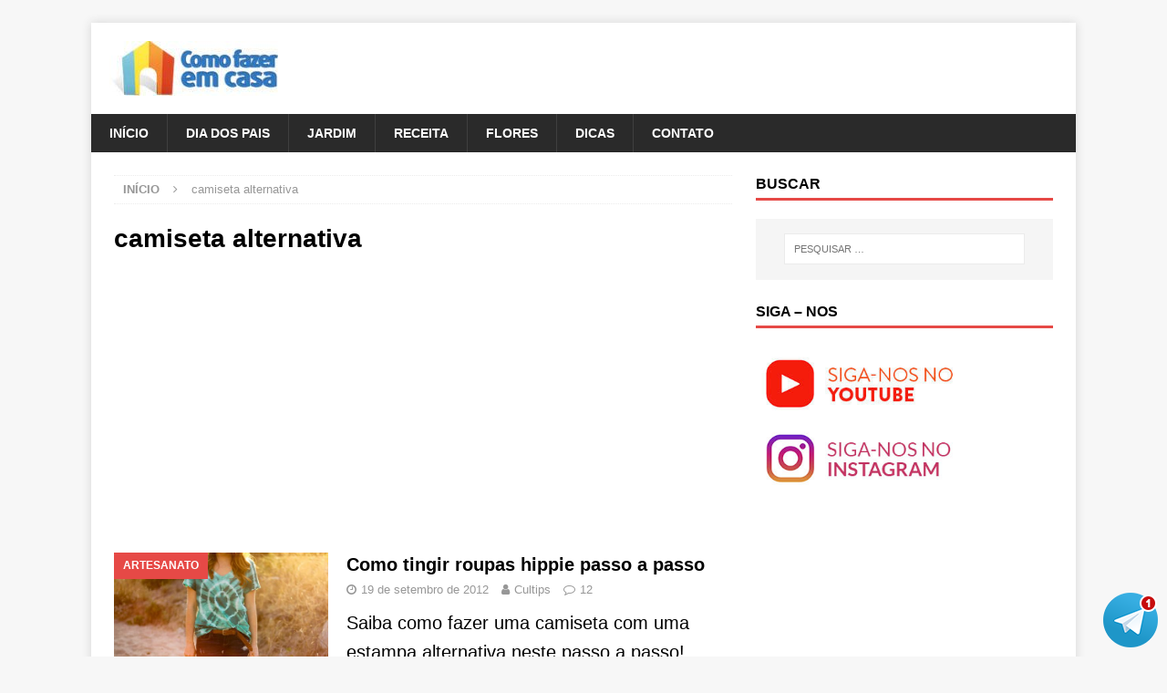

--- FILE ---
content_type: text/html; charset=utf-8
request_url: https://www.google.com/recaptcha/api2/aframe
body_size: -94
content:
<!DOCTYPE HTML><html><head><meta http-equiv="content-type" content="text/html; charset=UTF-8"></head><body><script nonce="b79mmPJRVGyo_kLafT25AQ">/** Anti-fraud and anti-abuse applications only. See google.com/recaptcha */ try{var clients={'sodar':'https://pagead2.googlesyndication.com/pagead/sodar?'};window.addEventListener("message",function(a){try{if(a.source===window.parent){var b=JSON.parse(a.data);var c=clients[b['id']];if(c){var d=document.createElement('img');d.src=c+b['params']+'&rc='+(localStorage.getItem("rc::a")?sessionStorage.getItem("rc::b"):"");window.document.body.appendChild(d);sessionStorage.setItem("rc::e",parseInt(sessionStorage.getItem("rc::e")||0)+1);localStorage.setItem("rc::h",'1768864737317');}}}catch(b){}});window.parent.postMessage("_grecaptcha_ready", "*");}catch(b){}</script></body></html>